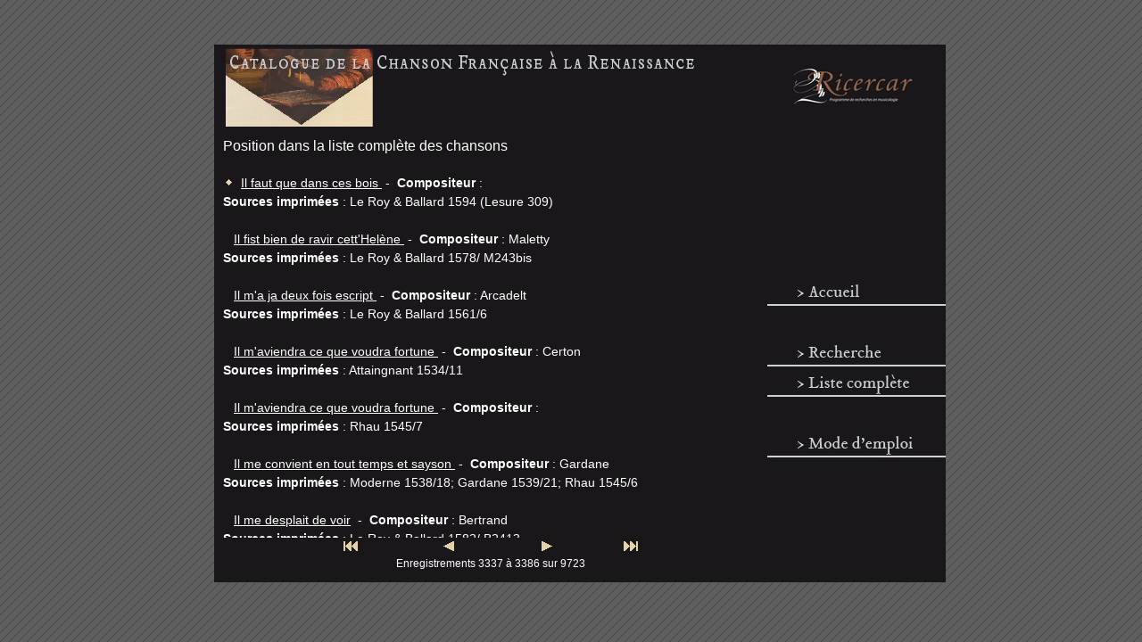

--- FILE ---
content_type: text/html
request_url: http://ricercar-old.cesr.univ-tours.fr/3-programmes/basechanson/03231-5.asp?offset=3336&position=3339
body_size: 4117
content:

<html>
<head>
<title>Catalogue de la Chanson Française à la Renaissance</title>
<link rel="stylesheet" type="text/css" href="css/style.css" media="screen">
<meta http-equiv="Content-Type" content="text/html; charset=utf-8"><script type="text/javascript">

  var _gaq = _gaq || [];
  _gaq.push(['_setAccount', 'UA-28856055-1']);
  _gaq.push(['_trackPageview']);

  (function() {
    var ga = document.createElement('script'); ga.type = 'text/javascript'; ga.async = true;
    ga.src = ('https:' == document.location.protocol ? 'https://ssl' : 'http://www') + '.google-analytics.com/ga.js';
    var s = document.getElementsByTagName('script')[0]; s.parentNode.insertBefore(ga, s);
  })();

</script></head>
<script language="JavaScript" type="text/JavaScript">
<!--
function MM_swapImgRestore() { //v3.0
  var i,x,a=document.MM_sr; for(i=0;a&&i<a.length&&(x=a[i])&&x.oSrc;i++) x.src=x.oSrc;
}

function MM_preloadImages() { //v3.0
  var d=document; if(d.images){ if(!d.MM_p) d.MM_p=new Array();
    var i,j=d.MM_p.length,a=MM_preloadImages.arguments; for(i=0; i<a.length; i++)
    if (a[i].indexOf("#")!=0){ d.MM_p[j]=new Image; d.MM_p[j++].src=a[i];}}
}

function MM_findObj(n, d) { //v4.01
  var p,i,x;  if(!d) d=document; if((p=n.indexOf("?"))>0&&parent.frames.length) {
    d=parent.frames[n.substring(p+1)].document; n=n.substring(0,p);}
  if(!(x=d[n])&&d.all) x=d.all[n]; for (i=0;!x&&i<d.forms.length;i++) x=d.forms[i][n];
  for(i=0;!x&&d.layers&&i<d.layers.length;i++) x=MM_findObj(n,d.layers[i].document);
  if(!x && d.getElementById) x=d.getElementById(n); return x;
}

function MM_swapImage() { //v3.0
  var i,j=0,x,a=MM_swapImage.arguments; document.MM_sr=new Array; for(i=0;i<(a.length-2);i+=3)
   if ((x=MM_findObj(a[i]))!=null){document.MM_sr[j++]=x; if(!x.oSrc) x.oSrc=x.src; x.src=a[i+2];}
}
//-->
</script>
<body background="images/trame.png" onLoad="MM_preloadImages('images/bouton-accueil2.jpg','images/bouton-projet2.jpg', 'images/bouton-rech2.jpg', 'images/bouton-liste2.jpg')">
<div id="bloc-accueil">
<img src="images/bandeau.jpg" border="0" usemap="#Map1">
<map name="Map1">
  <area shape="rect" coords="8,6,513,86" href="index.htm" title="Catalogue de la Chanson Française à la Renaissance">
  <area shape="rect" coords="640,15,789,82" href="http://ricercar.cesr.univ-tours.fr" title="Programme Ricercar">
</map>
  <div id="contenu2"><span class="titre">Position dans la liste compl&egrave;te des chansons</span><br>
    <br>
    <img src="images/puce.jpg">
    &nbsp;<a href="03231-3.asp?numfiche=3339">Il faut que dans ces bois                                   </a> &nbsp;- &nbsp;<b>Compositeur</b> :                                       <br>
    <b>Sources imprimées</b> : Le Roy & Ballard 1594 (Lesure 309)                                           <br>
    <br>
    &nbsp;
    &nbsp;<a href="03231-3.asp?numfiche=3340">Il fist bien de ravir cett'Helène                           </a> &nbsp;- &nbsp;<b>Compositeur</b> : Maletty<br>
    <b>Sources imprimées</b> : Le Roy & Ballard 1578/ M243bis                                     <br>
    <br>
    &nbsp;
    &nbsp;<a href="03231-3.asp?numfiche=3341">Il m'a ja deux fois escript             </a> &nbsp;- &nbsp;<b>Compositeur</b> : Arcadelt<br>
    <b>Sources imprimées</b> : Le Roy & Ballard 1561/6                                           <br>
    <br>
    &nbsp;
    &nbsp;<a href="03231-3.asp?numfiche=3342">Il m'aviendra ce que voudra fortune                        </a> &nbsp;- &nbsp;<b>Compositeur</b> : Certon<br>
    <b>Sources imprimées</b> : Attaingnant 1534/11                                              <br>
    <br>
    &nbsp;
    &nbsp;<a href="03231-3.asp?numfiche=3343">Il m'aviendra ce que voudra fortune                        </a> &nbsp;- &nbsp;<b>Compositeur</b> :                                       <br>
    <b>Sources imprimées</b> : Rhau 1545/7                                         <br>
    <br>
    &nbsp;
    &nbsp;<a href="03231-3.asp?numfiche=3344">Il me convient en tout temps et sayson                      </a> &nbsp;- &nbsp;<b>Compositeur</b> : Gardane                                 <br>
    <b>Sources imprimées</b> : Moderne 1538/18; Gardane 1539/21; Rhau 1545/6                                 <br>
    <br>
    &nbsp;
    &nbsp;<a href="03231-3.asp?numfiche=3345">Il me desplait de voir</a> &nbsp;- &nbsp;<b>Compositeur</b> : Bertrand                                <br>
    <b>Sources imprimées</b> : Le Roy & Ballard 1582/ B2413<br>
    <br>
    &nbsp;
    &nbsp;<a href="03231-3.asp?numfiche=3346">Il me doibt</a> &nbsp;- &nbsp;<b>Compositeur</b> : <br>
    <b>Sources imprimées</b> : <br>
    <br>
    &nbsp;
    &nbsp;<a href="03231-3.asp?numfiche=3347">Il me fait mal de vous veoir languir</a> &nbsp;- &nbsp;<b>Compositeur</b> : <br>
    <b>Sources imprimées</b> : <br>
    <br>
    &nbsp;
    &nbsp;<a href="03231-3.asp?numfiche=3348">Il me fauldra maudire</a> &nbsp;- &nbsp;<b>Compositeur</b> : Agricola <br>
    <b>Sources imprimées</b> : <br>
    <br>
    &nbsp;
    &nbsp;<a href="03231-3.asp?numfiche=3349">Il me prend fantasie/ De vous dire comment                </a> &nbsp;- &nbsp;<b>Compositeur</b> : Arcadelt<br>
    <b>Sources imprimées</b> : Attaingnant 1547/12                                        <br>
    <br>
    &nbsp;
    &nbsp;<a href="03231-3.asp?numfiche=3350">Il me semble que la journée                                 </a> &nbsp;- &nbsp;<b>Compositeur</b> : Goudimel<br>
    <b>Sources imprimées</b> : Le Roy & Ballard 1562/4                                           <br>
    <br>
    &nbsp;
    &nbsp;<a href="03231-3.asp?numfiche=3351">Il me souffit de tous mes maulx                              </a> &nbsp;- &nbsp;<b>Compositeur</b> : Sermisy<br>
    <b>Sources imprimées</b> : Attaingnant [c. 1528]/6; 1529/3 (an); Phalèse 1560/6... (an)                                               <br>
    <br>
    &nbsp;
    &nbsp;<a href="03231-3.asp?numfiche=3352">Il me souffit de tous mes maulx                              </a> &nbsp;- &nbsp;<b>Compositeur</b> : Sermisy<br>
    <b>Sources imprimées</b> : Attaingnant 1529 (Brown 1529/3)                                       <br>
    <br>
    &nbsp;
    &nbsp;<a href="03231-3.asp?numfiche=3353">Il me souffit de tous mes maulx                              </a> &nbsp;- &nbsp;<b>Compositeur</b> : Lupi, J.<br>
    <b>Sources imprimées</b> : Moderne 1543/14                                    <br>
    <br>
    &nbsp;
    &nbsp;<a href="03231-3.asp?numfiche=3354">Il me suffit de tous mes maulx                              </a> &nbsp;- &nbsp;<b>Compositeur</b> : Canis<br>
    <b>Sources imprimées</b> : Attaingnant 1546/12                                       <br>
    <br>
    &nbsp;
    &nbsp;<a href="03231-3.asp?numfiche=3355">Il me suffit de tous mes maulx                              </a> &nbsp;- &nbsp;<b>Compositeur</b> : Crecquillon                              <br>
    <b>Sources imprimées</b> : Attaingnant 1546/12                                       <br>
    <br>
    &nbsp;
    &nbsp;<a href="03231-3.asp?numfiche=3356">Il me suffit de tous mes maulx                              </a> &nbsp;- &nbsp;<b>Compositeur</b> : Mornable                                <br>
    <b>Sources imprimées</b> : Attaingnant 1546/12                                       <br>
    <br>
    &nbsp;
    &nbsp;<a href="03231-3.asp?numfiche=3357">Il me suffit du temps passé                                </a> &nbsp;- &nbsp;<b>Compositeur</b> : Janequin                                <br>
    <b>Sources imprimées</b> : Attaingnant 1533/ JJ443a                                      <br>
    <br>
    &nbsp;
    &nbsp;<a href="03231-3.asp?numfiche=3358">Il me suffit</a> &nbsp;- &nbsp;<b>Compositeur</b> : <br>
    <b>Sources imprimées</b> : <br>
    <br>
    &nbsp;
    &nbsp;<a href="03231-3.asp?numfiche=3359">Il m'est advis que je vois Perichon                         </a> &nbsp;- &nbsp;<b>Compositeur</b> : Hilaire Daleo<br>
    <b>Sources imprimées</b> : Antico 1520/6                                         <br>
    <br>
    &nbsp;
    &nbsp;<a href="03231-3.asp?numfiche=3360">Il ne cognoist amour qui n'a senti la flamme</a> &nbsp;- &nbsp;<b>Compositeur</b> : Roussel                                 <br>
    <b>Sources imprimées</b> : Le Roy & Ballard 1559/13                                           <br>
    <br>
    &nbsp;
    &nbsp;<a href="03231-3.asp?numfiche=3361">Il ne faut pas aux plaisirs de la couche</a> &nbsp;- &nbsp;<b>Compositeur</b> : L'Estocart<br>
    <b>Sources imprimées</b> : Vincent 1582/ L2074<br>
    <br>
    &nbsp;
    &nbsp;<a href="03231-3.asp?numfiche=3362">Il ne faut qu'un some otieux</a> &nbsp;- &nbsp;<b>Compositeur</b> : Bertrand                                <br>
    <b>Sources imprimées</b> : Le Roy & Ballard 1582/ B2413<br>
    <br>
    &nbsp;
    &nbsp;<a href="03231-3.asp?numfiche=3363">Il ne l'aura pas toute pucelle                              </a> &nbsp;- &nbsp;<b>Compositeur</b> : Carpentras<br>
    <b>Sources imprimées</b> : Moderne 1541/8                                     <br>
    <br>
    &nbsp;
    &nbsp;<a href="03231-3.asp?numfiche=3364">Il ne sçauroit ailleurs mieux la conoistre</a> &nbsp;- &nbsp;<b>Compositeur</b> : Planson                                 <br>
    <b>Sources imprimées</b> : Le Roy & Ballard 1583 (Lesure 260)<br>
    <br>
    &nbsp;
    &nbsp;<a href="03231-3.asp?numfiche=3365">Il ne sçauroit ailleurs mieux la conoistre</a> &nbsp;- &nbsp;<b>Compositeur</b> : L'Estocart<br>
    <b>Sources imprimées</b> : Vincent 1582/ L2074<br>
    <br>
    &nbsp;
    &nbsp;<a href="03231-3.asp?numfiche=3366">Il ne se treuve en amitié/ Rien plus contraire               </a> &nbsp;- &nbsp;<b>Compositeur</b> : Sandrin<br>
    <b>Sources imprimées</b> : Attaingnant 1548/3; Le Roy & Ballard 1554/25; Granjon 1559/15                                            <br>
    <br>
    &nbsp;
    &nbsp;<a href="03231-3.asp?numfiche=3367">Il ne se trouve en amitié/ Rien plus contraire               </a> &nbsp;- &nbsp;<b>Compositeur</b> : Gardane                                 <br>
    <b>Sources imprimées</b> : Le Roy & Ballard 1555/24; Phalèse 1571/15 (an)                                   <br>
    <br>
    &nbsp;
    &nbsp;<a href="03231-3.asp?numfiche=3368">Il n'est celluy qui n'ait quelque adventure                 </a> &nbsp;- &nbsp;<b>Compositeur</b> : Cadéac                                  <br>
    <b>Sources imprimées</b> : Moderne [1538]/15                                     <br>
    <br>
    &nbsp;
    &nbsp;<a href="03231-3.asp?numfiche=3369">Il n'est celui qui n'ait quelque aventure</a> &nbsp;- &nbsp;<b>Compositeur</b> : Roussel                                 <br>
    <b>Sources imprimées</b> : <br>
    <br>
    &nbsp;
    &nbsp;<a href="03231-3.asp?numfiche=3370">Il n'est douleur qui tant soyt admirable                    </a> &nbsp;- &nbsp;<b>Compositeur</b> : Alaire                                  <br>
    <b>Sources imprimées</b> : Attaingnant 1549/24                                       <br>
    <br>
    &nbsp;
    &nbsp;<a href="03231-3.asp?numfiche=3371">Il n'est pas vray que pour aymer on meure                   </a> &nbsp;- &nbsp;<b>Compositeur</b> : Coste                                   <br>
    <b>Sources imprimées</b> : Moderne 1543/14                                    <br>
    <br>
    &nbsp;
    &nbsp;<a href="03231-3.asp?numfiche=3372">Il n'est plaisir [ne esbatement]</a> &nbsp;- &nbsp;<b>Compositeur</b> : Isaac (?)<br>
    <b>Sources imprimées</b> : Formschneider 1538/9 (n°37)                                <br>
    <br>
    &nbsp;
    &nbsp;<a href="03231-3.asp?numfiche=3373">Il n'est plaisir ne d'esbatement                       </a> &nbsp;- &nbsp;<b>Compositeur</b> : Peudargent<br>
    <b>Sources imprimées</b> : Phalèse 1553/25                                    <br>
    <br>
    &nbsp;
    &nbsp;<a href="03231-3.asp?numfiche=3374">Il n'est plaisir ne esbatement</a> &nbsp;- &nbsp;<b>Compositeur</b> : <br>
    <b>Sources imprimées</b> : <br>
    <br>
    &nbsp;
    &nbsp;<a href="03231-3.asp?numfiche=3375">Il n'est plaisir ne passe temps/ Au monde              </a> &nbsp;- &nbsp;<b>Compositeur</b> : Janequin                                <br>
    <b>Sources imprimées</b> : Attaingnant 1534/11; Gardane 1538/19                                              <br>
    <br>
    &nbsp;
    &nbsp;<a href="03231-3.asp?numfiche=3376">Il n'est plaisir ne passe temps/ Ne plus plaisant                    </a> &nbsp;- &nbsp;<b>Compositeur</b> : Certon<br>
    <b>Sources imprimées</b> : Du Chemin 1570/ C1718                                     <br>
    <br>
    &nbsp;
    &nbsp;<a href="03231-3.asp?numfiche=3377">Il n'est plaisir qui soit meilleur           </a> &nbsp;- &nbsp;<b>Compositeur</b> :                                       <br>
    <b>Sources imprimées</b> : Attaingnant [c.1528]/4                                               <br>
    <br>
    &nbsp;
    &nbsp;<a href="03231-3.asp?numfiche=3378">Il n'est point d'autre liberté</a> &nbsp;- &nbsp;<b>Compositeur</b> : Bonnet<br>
    <b>Sources imprimées</b> : Le Roy & Ballard 1585/ B3529                                       <br>
    <br>
    &nbsp;
    &nbsp;<a href="03231-3.asp?numfiche=3379">Il n'est que d'estre sur l'erbette                          </a> &nbsp;- &nbsp;<b>Compositeur</b> : Du Tertre                               <br>
    <b>Sources imprimées</b> : Attaingnant 1549/23                                       <br>
    <br>
    &nbsp;
    &nbsp;<a href="03231-3.asp?numfiche=3380">Il n'est que d'estre sur l'herbette                         </a> &nbsp;- &nbsp;<b>Compositeur</b> : Gervaise                                <br>
    <b>Sources imprimées</b> : Du Chemin 1550/10                                          <br>
    <br>
    &nbsp;
    &nbsp;<a href="03231-3.asp?numfiche=3381">Il n'est rien de si léger                           </a> &nbsp;- &nbsp;<b>Compositeur</b> : Caignet                                 <br>
    <b>Sources imprimées</b> : Le Roy & Ballard 1597/ C33                                        <br>
    <br>
    &nbsp;
    &nbsp;<a href="03231-3.asp?numfiche=3382">Il n'est si doulce vie</a> &nbsp;- &nbsp;<b>Compositeur</b> : Richafort<br>
    <b>Sources imprimées</b> : <br>
    <br>
    &nbsp;
    &nbsp;<a href="03231-3.asp?numfiche=3383">Il n'est soulas qui soit meilleur à suyvre                  </a> &nbsp;- &nbsp;<b>Compositeur</b> : Hesdin                                  <br>
    <b>Sources imprimées</b> : Le Roy & Ballard 1553/22                                   <br>
    <br>
    &nbsp;
    &nbsp;<a href="03231-3.asp?numfiche=3384">Il n'est trésor que de lyesse                               </a> &nbsp;- &nbsp;<b>Compositeur</b> : Lupi, J.<br>
    <b>Sources imprimées</b> : Attaingnant 1540/14; Moderne 1541/7                                        <br>
    <br>
    &nbsp;
    &nbsp;<a href="03231-3.asp?numfiche=3385">Il n'est trespas plus glorieux                              </a> &nbsp;- &nbsp;<b>Compositeur</b> : Costeley<br>
    <b>Sources imprimées</b> : Le Roy & Ballard 1570/ C4229                                       <br>
    <br>
    &nbsp;
    &nbsp;<a href="03231-3.asp?numfiche=3386">Il n'est vivant tant soit savant ("sachant") ou saige </a> &nbsp;- &nbsp;<b>Compositeur</b> : Agricola ou Compère<br>
    <b>Sources imprimées</b> : <br>
    <br>
    &nbsp;
    &nbsp;<a href="03231-3.asp?numfiche=3387">Il n'y a coing si petit dans ce temple</a> &nbsp;- &nbsp;<b>Compositeur</b> : Planson                                 <br>
    <b>Sources imprimées</b> : Le Roy & Ballard 1583 (Lesure 260)<br>
    <br>
    &nbsp;
    &nbsp;<a href="03231-3.asp?numfiche=3388">Il n'y a homme tant heureux</a> &nbsp;- &nbsp;<b>Compositeur</b> : Servin<br>
    <b>Sources imprimées</b> : Pesnot 1578/ S2840<br>
    <br>
    

    
  </div>  
  <div id="menu-droite"> <img src="images/boutonnoir.jpg"> <img src="images/boutonnoir.jpg"> 
    <img src="images/boutonnoir.jpg"> <img src="images/boutonnoir.jpg"> <img src="images/boutonnoir.jpg"> 
    <a href="03231-0.htm" onMouseOut="MM_swapImgRestore()" onMouseOver="MM_swapImage('Image1','','images/bouton-accueil2.jpg',1)"><img src="images/bouton-accueil.jpg" name="Image1" border="0" id="Image1" /></a> 
    <img src="images/boutonnoir.jpg"> <a href="03231-1.htm" onMouseOut="MM_swapImgRestore()" onMouseOver="MM_swapImage('Image4','','images/bouton-rech2.jpg',1)"><img src="images/bouton-rech.jpg" name="Image4" border="0" id="Image4" /></a> 
    <a href="03231-2.asp" onMouseOut="MM_swapImgRestore()" onMouseOver="MM_swapImage('Image6','','images/bouton-liste2.jpg',1)"><img src="images/bouton-liste.jpg" name="Image6" border="0" id="Image6" /></a> 
    <img src="images/boutonnoir.jpg"> <a href="03231-01.htm" onMouseOut="MM_swapImgRestore()" onMouseOver="MM_swapImage('Image2','','images/bouton-projet2.jpg',1)"><img src="images/bouton-projet.jpg" name="Image2" border="0" id="Image2" /></a> 
    <img src="images/boutonnoir.jpg"> </div>

<table border="0" width="50%" align="center">
      <tr> 
        <td width="23%" align="center"> 
          <a href="/3-programmes/basechanson/03231-5.asp?position=3339&offset=0"><img src="images/First.gif" border=0></a> 
           </td>
        <td width="31%" align="center"> 
          <a href="/3-programmes/basechanson/03231-5.asp?position=3339&offset=3286"><img src="images/Previous.gif" border=0></a> 
           </td>
        <td width="23%" align="center"> 
          <a href="/3-programmes/basechanson/03231-5.asp?position=3339&offset=3386"><img src="images/Next.gif" border=0></a> 
           </td>
        <td width="23%" align="center"> 
          <a href="/3-programmes/basechanson/03231-5.asp?position=3339&offset=-1"><img src="images/Last.gif" border=0></a> 
           </td>
      </tr>
    </table>

    <div align="center"> 
      <center>
        <span class="commentaire">Enregistrements 3337 &agrave; 3386 sur 9723 </span> 
      </center>
    </div>	
</div>

</body>

</html>


--- FILE ---
content_type: text/css
request_url: http://ricercar-old.cesr.univ-tours.fr/3-programmes/basechanson/css/style.css
body_size: 1579
content:
body {
   background: url(../images/trame.png);
	font-family: Verdana,sans-serif;
	font-size: 14px;
	line-height: 21px;
scrollbar-face-color: #8c6345;
scrollbar-shadow-color: #000000;
scrollbar-highlight-color: #FFFFFF;
scrollbar-3dlight-color: #000000;
scrollbar-darkshadow-color: #000000;
scrollbar-track-color: #1a171a;
scrollbar-arrow-color: #FFFFFF;
	
	}

#bloc-accueil {
	position:absolute;
	left: 50%;
	top: 50px;
    width: 820px;
	height: 603px;
    margin-left: -400px;
    background-color: #1a171a;
}

#menu-droite {
	color: #fff;
	float: right;
	width: 200px;
 	height:500px;
	background-color: #1a171a;
	vertical-align: top;

}
#contenu {
	text-align: justify;
	float: left;
	color: #fff;
    width: 600px;
 	height:490px;
	padding: 10px;
	background-color: #1a171a;
	overflow: auto;
}
#contenu2 {
	text-align: justify;
	float: left;
	color: #fff;
    width: 600px;
 	height:440px;
	padding: 10px;
	background-color: #1a171a;
	overflow: auto;
}
.titre{
	font-size: 16px;
}
.commentaire{
	font-size: 12px;
	color: #fff;
}

A {color: #ffffff; text-decoration: underline;}
A:visited {color: #ffffff; text-decoration: underline;}
A:hover {color: #e3d2a8;	text-decoration: underline;}

#bloc-droite {
	float: right;
	width: 320px;
	background-color: #1a171a;
	vertical-align: top;
}
#bloc-gauche {
	float: left;
   width: 200px;
	background-color: #1a171a;
}
#contenuscorch{
	text-align: left;
	float: left;
	color: #fff;
   width: 600px;
	padding: 10px;
	background-color: #1a171a;
}
